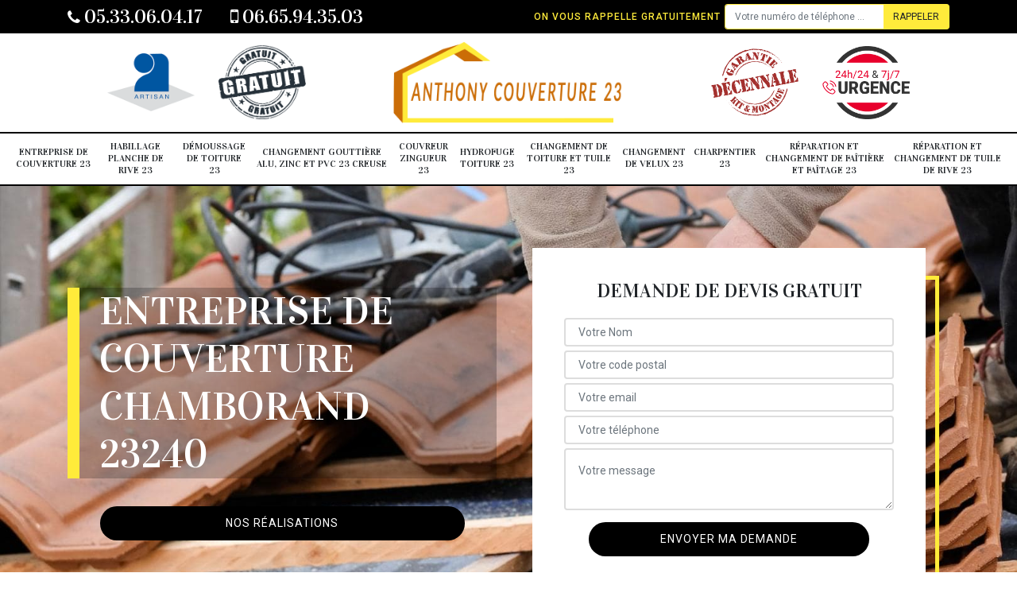

--- FILE ---
content_type: text/html; charset=UTF-8
request_url: https://www.entreprise-couverture-creuse.fr/entreprise-couverture-chamborand-23240
body_size: 5149
content:
<!DOCTYPE html>
<html dir="ltr" lang="fr-FR">
<head>
		<meta charset="UTF-8" />
    <meta name=viewport content="width=device-width, initial-scale=1.0, minimum-scale=1.0 maximum-scale=1.0">
    <meta http-equiv="content-type" content="text/html; charset=UTF-8" >
    <title>Entreprise de couverture à Chamborand tel: 05.33.06.04.17</title>
        <meta name="description" content="Meilleur couvreur à Chamborand 23240, AB Rénovation  propose ses services de professionnel pour s'occuper de tous vos travaux de couverture toiture, travaux respectant les règles de l'art">        
    <link rel="shortcut icon" href="/skins/default/images/favicon.ico" type="image/x-icon">
	<link rel="icon" href="/skins/default/images/favicon.ico" type="image/x-icon">
<link href="/skins/default/css/bootstrap.min.css" rel="stylesheet" type="text/css"/>

<link href="/skins/default/css/style.css" rel="stylesheet" type="text/css"/>

    <script src="/js/jquery.min.js"></script>
<script src="/js/scripts.js"></script>
</head>
<body class="Desktop ville">
    
    <header id="header"><div class="topNavigation"><div class="container"><div class="d-flex align-items-center justify-content-between"><div class="telcontact"><a href="tel:05 33 06 04 17"><i class="icon icon-phone"></i> 05.33.06.04.17</a><a href="tel:06 65 94 35 03"><i class="icon icon-mobile"></i> 06.65.94.35.03</a></div><div class="rappel-top d-none d-md-flex align-items-center"><strong>On vous rappelle gratuitement</strong><form action="/message.php" method="post" id="rappel_immediat"><input type="text" name="mail" id="mail2" value=""><input type="hidden" name="type" value="rappel"><input type="text" name="numtel" required="" placeholder="Votre numéro de téléphone ..." class="form-control"><input type="submit" name="OK" value="RAPPELER" class="btn btn-submit"></form></div></div></div></div><div class="middleNavigation"><div class="container text-center"><div class="row align-items-center"><div class="col-md-4"><div class="logo_ql"><img loading="lazy" src="/skins/default/images/img/artisan.png" alt="Artisan"><img loading="lazy" src="/skins/default/images/img/devis-logo.png" alt="Devis gratuit"></div></div><div class="col-6 col-md-4"><a href="/" title="Bousquet Anthony" class="logo"><img loading="lazy" src="/skins/default/images/logo.png" alt="Bousquet Anthony"></a></div><div class="col-md-4"><div class="logo_ql"><img loading="lazy" src="/skins/default/images/img/garantie-decennale.png" alt="Garantie D"><img loading="lazy" src="/skins/default/images/img/urgence-logo.png" alt="Urgence toiture"></div></div></div></div></div><div class="botNavigation" ><div class="container"><nav class="nav"><ul class="nav-list"><li class="nav-item"><a href="/">Entreprise de couverture 23</a></li><li class="nav-item"><a href="entreprise-habillage-planche-rive-creuse-23">Habillage planche de rive 23</a></li><li class="nav-item"><a href="entreprise-demoussage-toiture-creuse-23">Démoussage de toiture 23</a></li><li class="nav-item"><a href="entreprise-changement-gouttiere-alu-zinc-pvc-creuse-23">Changement gouttière alu, zinc et PVC 23 Creuse</a></li><li class="nav-item"><a href="artisan-couvreur-zingueur-creuse-23">Couvreur zingueur 23</a></li><li class="nav-item"><a href="entreprise-hydrofuge-toiture-creuse-23">Hydrofuge toiture 23</a></li><li class="nav-item"><a href="entreprise-changement-toiture-tuile-creuse-23">Changement de toiture et tuile 23</a></li><li class="nav-item"><a href="entreprise-changement-velux-creuse-23">Changement de velux 23</a></li><li class="nav-item"><a href="artisan-charpentier-creuse-23">Charpentier 23</a></li><li class="nav-item"><a href="entreprise-reparation-changement-faitiere-faitage-creuse-23">Réparation et changement de faîtière et faîtage 23</a></li><li class="nav-item"><a href="entreprise-reparation-changement-tuile-rive-creuse-23">Réparation et changement de tuile de rive 23</a></li></ul></nav></div></div></header>
    <div class="homeslider"><div class="sliderImg"><div class="fullscreen" style="background-image: url(/skins/default/images/img/bg-158.jpg);"></div><div class="fullscreen" style="background-image: url(/skins/default/images/img/bg-113.jpg);"></div><div class="fullscreen" style="background-image: url(/skins/default/images/img/bg-206.jpg);"></div><div class="fullscreen" style="background-image: url(/skins/default/images/img/bg-142.jpg);"></div></div><div class="container"><div class="row"><div class="col-md-6"><div class="captionSlider d-flex"><h1>Entreprise de couverture Chamborand 23240</h1><a href="/realisations" class="btn btn-devis">Nos réalisations</a></div></div><div class="col-md-6"><div class="Devisgratuit d-flex align-items-center"><div class="col-12"><div class="item-devis"><h3>Demande de devis gratuit</h3><form action="/message.php" method="post" id="FormDevis"><input type="text" name="mail" id="mail" value=""><input type="text" name="nom" required="" class="form-control" placeholder="Votre Nom"><input type="text" name="code_postal" required="" class="form-control" placeholder="Votre code postal"><div class="inline-b"><input type="text" name="email" required="" class="form-control" placeholder="Votre email"><input type="text" name="telephone" required="" class="form-control" placeholder="Votre téléphone"></div><textarea name="message" required="" class="form-control" placeholder="Votre message"></textarea><input type="submit" value="Envoyer ma demande" class="btn btn-devis"></form></div></div></div></div></div></div></div><div class="categories"><div id="carousel-cat" class="carousel-cat"><div class="cat-item "><a href="/" style="background-image: url(/skins/default/images/img/cat-158.jpg);"><span>Entreprise de couverture 23</span></a></div><div class="cat-item "><a href="entreprise-habillage-planche-rive-creuse-23" style="background-image: url(/skins/default/images/img/cat-30.jpg);"><span>Habillage planche de rive 23</span></a></div><div class="cat-item "><a href="entreprise-demoussage-toiture-creuse-23" style="background-image: url(/skins/default/images/img/cat-142.jpg);"><span>Démoussage de toiture 23</span></a></div><div class="cat-item "><a href="entreprise-changement-gouttiere-alu-zinc-pvc-creuse-23" style="background-image: url(/skins/default/images/img/cat-194.jpg);"><span>Changement gouttière alu, zinc et PVC 23 Creuse</span></a></div><div class="cat-item "><a href="artisan-couvreur-zingueur-creuse-23" style="background-image: url(/skins/default/images/img/cat-218.jpg);"><span>Couvreur zingueur 23</span></a></div><div class="cat-item "><a href="entreprise-hydrofuge-toiture-creuse-23" style="background-image: url(/skins/default/images/img/cat-44.jpg);"><span>Hydrofuge toiture 23</span></a></div><div class="cat-item "><a href="entreprise-changement-toiture-tuile-creuse-23" style="background-image: url(/skins/default/images/img/cat-113.jpg);"><span>Changement de toiture et tuile 23</span></a></div><div class="cat-item "><a href="entreprise-changement-velux-creuse-23" style="background-image: url(/skins/default/images/img/cat-197.jpg);"><span>Changement de velux 23</span></a></div><div class="cat-item "><a href="artisan-charpentier-creuse-23" style="background-image: url(/skins/default/images/img/cat-206.jpg);"><span>Charpentier 23</span></a></div><div class="cat-item "><a href="entreprise-reparation-changement-faitiere-faitage-creuse-23" style="background-image: url(/skins/default/images/img/cat-164.jpg);"><span>Réparation et changement de faîtière et faîtage 23</span></a></div><div class="cat-item "><a href="entreprise-reparation-changement-tuile-rive-creuse-23" style="background-image: url(/skins/default/images/img/cat-163.jpg);"><span>Réparation et changement de tuile de rive 23</span></a></div></div></div><div class="Contenu"><div class="container"><div class="corps"><div class="row"><div class="col-md-4"><div class="mainright"><div class="Devisgratuit"><h3>Devis gratuit</h3><form action="/message.php" method="post" id="FormDevis"><input type="text" name="mail" id="mail" value=""><input type="text" name="nom" required="" class="form-control" placeholder="Votre Nom"><input type="text" name="code_postal" required="" class="form-control" placeholder="Votre code postal"><input type="text" name="email" required="" class="form-control" placeholder="Votre email"><input type="text" name="telephone" required="" class="form-control" placeholder="Votre téléphone"><textarea name="message" required="" class="form-control" placeholder="Votre message"></textarea><input type="submit" value="Envoyer ma demande" class="btn btn-devis"></form></div><div class="engagement"><h4 style="background-image: url('/skins/default/images/img/engagement.jpg');"><span>Nos engagements</span></h4><ul class="list-eng"><li>Devis et déplacement gratuits</li><li>Sans engagement</li><li>Artisan passionné</li><li>Prix imbattable</li><li>Travail de qualité</li></ul></div><div class="contact-tel"><div class="tel-block"><div class="tel-fixe"><span><i class="icon icon-phone"></i></span><p>05.33.06.04.17</p></div><div class="tel-portable"><span><i class="icon icon-mobile"></i></span><p>06.65.94.35.03</p></div></div><div class="contact-text"><span>Contactez-nous</span></div></div><div class="list-services"><h3>Nos services</h3><ul class="item-serv"><li class=""><a href="/">Entreprise de couverture 23</a></li><li class=""><a href="entreprise-habillage-planche-rive-creuse-23">Habillage planche de rive 23</a></li><li class=""><a href="entreprise-demoussage-toiture-creuse-23">Démoussage de toiture 23</a></li><li class=""><a href="entreprise-changement-gouttiere-alu-zinc-pvc-creuse-23">Changement gouttière alu, zinc et PVC 23 Creuse</a></li><li class=""><a href="artisan-couvreur-zingueur-creuse-23">Couvreur zingueur 23</a></li><li class=""><a href="entreprise-hydrofuge-toiture-creuse-23">Hydrofuge toiture 23</a></li><li class=""><a href="entreprise-changement-toiture-tuile-creuse-23">Changement de toiture et tuile 23</a></li><li class=""><a href="entreprise-changement-velux-creuse-23">Changement de velux 23</a></li><li class=""><a href="artisan-charpentier-creuse-23">Charpentier 23</a></li><li class=""><a href="entreprise-reparation-changement-faitiere-faitage-creuse-23">Réparation et changement de faîtière et faîtage 23</a></li><li class=""><a href="entreprise-reparation-changement-tuile-rive-creuse-23">Réparation et changement de tuile de rive 23</a></li></ul></div><div class="MapRight"><h3>Nous localiser</h3><span>Entreprise de couverture   Chamborand</span><br/>Rte de Goyau,  23000 La Saunière<div id="Map"></div></div><div class="intervention-block-right"><div class="text-center"><img loading="lazy" src="/skins/default/images/img/urgence-logo.png" alt="Devis gratuit"/></div><div class="text-intervention text-center"><h3>NOUS INTERVENONS 7j/7 et 24h/24</h3><p>En cas d’urgence, nous intervenons dans l’immédiat, n’hésitez pas à nous contacter via le formulaire ou à nous appeler.</p></div></div></div></div><div class="col-md-8"><div class="main"><section class="sect5"><div class="block-middle"><h2>AB Rénovation  : une entreprise de couverture spécialiste de la rénovation des toits à Chamborand dans le 23240</h2><p>Les entreprises de couverture sont les seuls spécialistes qui peuvent effectuer les opérations qui touchent les toits des maisons. Les travaux de rénovation des toits sont toujours confiés à ces professionnels. Dans ce cas, nous vous proposons le service de AB Rénovation  qui a tous les matériels nécessaires pour faire les interventions correctement. Nous vous informons qu'il peut aussi établir un devis qui est totalement gratuit et sans engagement. Pour le contacter, il suffit de le téléphoner directement.
</p></div><hr><div class="row justify-content-center"><div class="col-md-4"><div class="imgbg" style="background-image: url('/photos/2223873-entreprise-de-couverture-1.jpg');"></div></div><div class="col-md-8"><h2>Qui a les compétences pour la construction des toits des maisons à Chamborand dans le 23240 ?</h2><p>La construction des toits des maisons est très difficile à faire. Il est indispensable de maîtriser les différentes techniques pour les faire. Dans ce cas, il est préférable de contacter une entreprise de couverture spécialiste dans le domaine. Nous vous proposons le service de AB Rénovation  qui a plusieurs années d'expérience. Ainsi, il n'y a rien à craindre pour la qualité des opérations. Il peut aussi établir des devis qui ne nécessitent pas le paiement d'une somme d'argent. Si vous voulez des informations plus fournies, il suffit de visiter son site web.
</p></div></div><hr><div class="row justify-content-center"><div class="col-md-4"><div class="imgbg" style="background-image: url('/photos/2223873-entreprise-de-couverture-2.jpg');"></div></div><div class="col-md-8"><h2>Les raisons de faire appel à AB Rénovation  pour la construction des toits des maisons à Chamborand dans le 23240</h2><p>Les opérations de constructions de toutes les structures d'un immeuble sont réputées être très difficiles à faire. En effet, il est possible de les confier à des personnes ayant été spécialement formées. Dans ce cas, nous vous informons qu'il est possible de contacter une entreprise de couverture comme AB Rénovation . Sachez qu'il peut garantir une très bonne qualité de travail. De plus, il peut proposer des prix très abordables et accessibles à toutes les bourses.
</p></div></div><hr><div class="row justify-content-center"><div class="col-md-4"><div class="imgbg" style="background-image: url('/photos/2223873-entreprise-de-couverture-3.jpg');"></div></div><div class="col-md-8"><h2>AB Rénovation : votre entreprise de couverture dans la Chamborand</h2><p>Si vous êtes la recherche d'un professionnel pour vos travaux de couverture à Chamborand et ses environs, AB Rénovation  est une entreprise à qui vous pouvez compter. Elle a à sa disposition une équipe de couvreurs qualifiés et compétents pour répondre à vos besoins. Ainsi, elle a les équipements nécessaires pour garantir des interventions aux normes et répondant à vos attentes. Dès maintenant, vous pouvez faire votre demande de devis pour avoir les détails sur les conditions tarifaires. Vous pouvez aussi le contacter directement.</p></div></div><hr><div class="row justify-content-center"><div class="col-md-4"><div class="imgbg" style="background-image: url('/photos/2223873-entreprise-de-couverture-4.jpg');"></div></div><div class="col-md-8"><h2>Le changement de la couverture de la toiture d'un immeuble à Chamborand dans le 23240 et les localités avoisinantes</h2><p>Les toits des maisons sont constitués par les couvertures. Ces parties sont très fortement exposées aux agressions qui viennent de l'extérieur. Dans ce cas, il est possible de faire des opérations de changement en cas de destruction considérable. Pour ces types d'opérations, il est indispensable de solliciter le service d'un expert en la matière. De ce fait, on peut vous proposer le service de AB Rénovation  qui a plusieurs années d'expérience dans le domaine.
</p></div></div><hr><div class="row justify-content-center"><div class="col-md-4"><div class="imgbg" style="background-image: url('/photos/2223873-entreprise-de-couverture-5.jpg');"></div></div><div class="col-md-8"><h2>Qui peut construire les toits des maisons dans la ville de Chamborand et ses environs?</h2><p>Les surfaces supérieures des immeubles sont appelées toitures. En effet, ce sont des parties de la maison qui protègent les biens et les occupants. En effet, il est indispensable de contacter des experts pour les mettre en place. Dans ce cas, nous vous informons qu'il est possible de solliciter le service de AB Rénovation  dans ce type de travail. Sachez qu'il peut proposer des prix très abordables et accessibles à toutes les bourses. De plus, il donne un devis gratuit et sans engagement.
</p></div></div><hr><div class="row justify-content-center"><div class="col-md-4"><div class="imgbg" style="background-image: url('/photos/2223873-entreprise-de-couverture-6.jpg');"></div></div><div class="col-md-8"><h2>La rénovation de la couverture de la toiture d'un immeuble à Chamborand dans le 23240 et ses environs</h2><p>La remise en l'état des toits est aussi considérée comme des opérations de rénovation. Ce sont les seuls travaux qui redonnent une nouvelle jeunesse à la surface supérieure de l'immeuble. Afin de les effectuer, il est incontournable de contacter un artisan couvreur. Dans ce cas, sachez qu'il peut proposer des tarifs très intéressants et accessibles à tout le monde. À côté de cela, vous ne devez pas vous inquiéter pour la qualité des opérations.
</p></div></div><hr><div class="row justify-content-center"><div class="col-md-4"><div class="imgbg" style="background-image: url('/photos/2223873-entreprise-de-couverture-7.jpg');"></div></div><div class="col-md-8"><h2>Un devis gratuit en termes de rénovation de toiture</h2><p>Pour tous vos travaux de couverture à Chamborand et ses environs, notre entreprise AB Rénovation  est votre meilleur partenaire. Nous avons à notre actif une équipe de couvreurs prêts à intervenir aussi bien en période normale qu'en cas d'urgence. Nous sommes en mesure de travailler sur tous les types de toiture et quel que soit le modèle. Grâce à des outils de pointe, vous pouvez être sûrs que vos travaux soient réalisés dans les meilleures conditions. Appelez-nous pour d'autres informations.</p></div></div><hr><div class="row justify-content-center"><div class="col-md-4"><div class="imgbg" style="background-image: url('/photos/2223873-entreprise-de-couverture-8.jpg');"></div></div><div class="col-md-8"><h2>AB Rénovation  : un expert des travaux de construction des toits des maisons à Chamborand dans le 23240 et ses environs</h2><p>Les opérations de constructions qui touchent les parties supérieures de l'immeuble sont les plus difficiles à effectuer. En effet, il est possible de procéder à des opérations de construction des toits. Une entreprise de couverture est toujours sollicitée pour ces types d'opérations. Sachez qu'il propose toujours des tarifs très intéressants et accessibles à toutes les bourses. Veuillez aussi noter qu'il a pour habitude de garantir un meilleur rendu de travail.
</p></div></div></section></div></div></div></div></div></div><div class="serv_content"><div class="container"><div class="Services"><h2 class="Titre"><span>Autres services</span></h2><ul class="Liens"><li><a href="/artisan-couvreur-zingueur-chamborand-23240">Couvreur zingueur Chamborand</a></li><li><a href="/entreprise-hydrofuge-toiture-chamborand-23240">Hydrofuge toiture Chamborand</a></li><li><a href="/entreprise-changement-toiture-tuile-chamborand-23240">Changement de toiture et tuile Chamborand</a></li><li><a href="/entreprise-changement-velux-chamborand-23240">Changement de velux Chamborand</a></li><li><a href="/artisan-charpentier-chamborand-23240">Charpentier Chamborand</a></li><li><a href="/entreprise-reparation-changement-faitiere-faitage-chamborand-23240">Réparation et changement de faîtière et faîtage Chamborand</a></li><li><a href="/entreprise-reparation-changement-tuile-rive-chamborand-23240">Réparation et changement de tuile de rive Chamborand</a></li><li><a href="/entreprise-habillage-planche-rive-chamborand-23240">Habillage planche de rive Chamborand</a></li><li><a href="/entreprise-demoussage-toiture-chamborand-23240">Démoussage de toiture Chamborand</a></li><li><a href="/entreprise-changement-gouttiere-alu-zinc-pvc-chamborand-23240">Changement gouttière alu, zinc et PVC Chamborand 23240</a></li></ul></div></div></div>
    <footer id="footer"><div class="container"><div class="d-md-flex justify-content-between align-items-center"><div><p class="adresse">Rte de Goyau,  23000 La Saunière</p><p class="tel"><a href="tel:05 33 06 04 17"><i class="icon icon-phone"></i> 05.33.06.04.17</a><span>/</span><a href="tel:06 65 94 35 03"><i class="icon icon-mobile"></i> 06.65.94.35.03</a></p></div><p class="copyright">©2020 Tout droit réservé - <a href="/mentions-legales" title="Mentions légales">Mentions légales</a></p></div></div></footer>
</body>
<link href="https://fonts.googleapis.com/css2?family=Vidaloka&family=Roboto:wght@400;500&display=swap" rel="stylesheet">


<script src="skins/default/js/slick.min.js"></script>

<script src="/js/swipebox/src/js/jquery.swipebox.min.js"></script>
<link href="/js/swipebox/src/css/swipebox.min.css" rel="stylesheet" type="text/css"/>
<link rel="stylesheet" href="/js/leaflet/leaflet.css" />
<script src="/js/leaflet/leaflet.js"></script>
<script src="/js/map.js"></script>

<script type="text/javascript">		
		var Support = 'Desktop';
		$(document).ready(function(){
    		// Js lancés une fois la page chargée
    		    		$( '.swipebox' ).swipebox();
    		    	
    		          initAnalytics('_');
    		
        // Append the mobile icon nav
        $('.middleNavigation').find('.row').append($('<div class="nav-mobile">Menu</div>'));
        $('.nav-item').has('ul').prepend('<span class="nav-click"><i class="nav-arrow"></i></span>');
        $('.nav-mobile').click(function(){
            $('.nav-list').toggle();
        });
        $('.nav-list').on('click', '.nav-click', function(){
            $(this).siblings('.nav-submenu').toggle();
            $(this).children('.nav-arrow').toggleClass('nav-rotate');
            
        });
		
        $('.sliderImg').slick({
            arrows:false,
            fade:true,
            speed:800,
            autoplay: true,
            autoplaySpeed: 3000
        });
        $('#carousel-cat').slick({
            arrows:false,
            speed:800,
            autoplay: true,
            slidesToShow: 6,
            slidesToScroll: 1,
            autoplaySpeed: 3000
        });

        //Map
        initMap('Rte de Goyau,  23000 La Saunière',16);
		});
	</script>
</html>


--- FILE ---
content_type: text/html; charset=UTF-8
request_url: https://www.entreprise-couverture-creuse.fr/ajax.php
body_size: 132
content:
{"code_google_tags":"GTM-M24ZF59R","code_analytics":"UA-158624376-34","RGPD":null,"dbg":["Erreur  n'est pas reconnu."]}

--- FILE ---
content_type: text/css
request_url: https://www.entreprise-couverture-creuse.fr/skins/default/css/style.css
body_size: 3835
content:
body {
	font-family: 'Roboto', sans-serif;
	font-size: 14px;
	-webkit-font-smoothing: antialiased;
	font-weight: 400;
}
a,
a:hover,
a:focus {
	color: inherit;
	text-decoration: none;
	outline: none;
	box-shadow: none;
}
ul, ol {
	list-style: none;
	padding-left: 0;
	margin: 0;
}
input,
a,
textarea {
	transform: all .3s ease;
	-webkit-transform: all .3s ease;
}
input:focus,
textarea:focus {
	outline: none !important;
	box-shadow: none !important;
}

img {
	max-width: 100%;
}

h2 {
	font-family: 'Vidaloka', serif;
	font-size: 24px;
}

h3 {
	font-family: 'Vidaloka', serif;
	font-size: 18px;
}

@font-face {
  font-family: 'icon';
  src:  url('../fonts/icomoon.eot?750tfw');
  src:  url('../fonts/icomoon.eot?750tfw#iefix') format('embedded-opentype'),
    url('../fonts/icomoon.ttf?750tfw') format('truetype'),
    url('../fonts/icomoon.woff?750tfw') format('woff'),
    url('../fonts/icomoon.svg?750tfw#icomoon') format('svg');
  font-weight: normal;
  font-style: normal;
}

[class^="icon-"], [class*=" icon-"] {
  /* use !important to prevent issues with browser extensions that change fonts */
  font-family: 'icon' !important;
  speak: none;
  font-style: normal;
  font-weight: normal;
  font-variant: normal;
  text-transform: none;
  line-height: 1;

  /* Better Font Rendering =========== */
  -webkit-font-smoothing: antialiased;
  -moz-osx-font-smoothing: grayscale;
}

.icon-search:before {
  content: "\f002";
}
.icon-clock-o:before {
  content: "\f017";
}
.icon-arrow-left:before {
  content: "\f060";
}
.icon-arrow-right:before {
  content: "\f061";
}
.icon-arrow-up:before {
  content: "\f062";
}
.icon-arrow-down:before {
  content: "\f063";
}
.icon-check:before {
  content: "\f00c";
}
.icon-home:before {
  content: "\f015";
}
.icon-phone:before {
  content: "\f095";
}
.icon-envelope:before {
  content: "\f0e0";
}
.icon-flash:before {
  content: "\f0e7";
}
.icon-angle-left:before {
  content: "\f104";
}
.icon-angle-right:before {
  content: "\f105";
}
.icon-mobile:before {
  content: "\f10b";
}
.icon-map:before {
  content: "\f278";
}

/*
Header
*/
.topNavigation {
    background: #000000;
    color: white;
}
#mail, #mail2 { display: none; }
.telcontact > a {
    font-family: 'Vidaloka', serif;
    margin-right: 35px;
    font-size: 24px;
}
.Mobile .telcontact {
    text-align: center;
}
.Mobile .telcontact > a {
    margin: 0 5px;
    font-size: 16px;
}
.telcontact i.icon-phone {
    font-size: 20px;
}
.rappel-top {
    padding: 5px 0;
}
.Mobile .rappel-top {
    padding: 15px 0 0;
    text-align: center;
}
.rappel-top strong {
    font-weight: 500;
    text-align: center;
    display: block;
    color: #FFEB3B;
    margin-right: 5px;
    text-transform: uppercase;
    letter-spacing: 1px;
    font-size: 12px;
}
.Mobile .rappel-top strong {
    color: #000000;
}
.rappel-top .form-control {
    display: inline-block;
    width: 200px;
    vertical-align: middle;
    font-size: 12px;
    border-radius: .25rem 0 0 .25rem;
    border-right: 0;
    border-color: #FFEB3B
}
.btn.btn-submit {
    background: #FFEB3B;
    vertical-align: middle;
    margin: 0;
    font-size: 12px;
    padding: .375rem .75rem;
    border-radius: 0 .25rem .25rem 0;
    border-color: #FFEB3B;
    border-left: none;
}
.middleNavigation {
    padding: 10px 0;
}
.Mobile .middleNavigation .row {
    justify-content: space-between;
}
.logo {
	width: 300px;
    display: block;
    margin: auto;
}
.Mobile a.logo {
    width: 100%;
}
.Mobile .logo_ql {
    text-align: center;
    margin-top: 15px;
    border-top: 1px solid #ddd;
    padding-top: 15px;
}
.logo_ql img {
    display: inline-block;
    width: 110px;
    margin: 0 15px;
}
.Mobile .logo_ql img {
    width: 65px;
    margin: 0 5px;
}
.botNavigation {
    border-top: 1.5px solid #000;
    border-bottom: 1.5px solid #000;
}
@media (min-width: 1200px) {
	.botNavigation .container {
	    max-width: 1400px;
	}
}
@media (min-width: 1400px) {
	.botNavigation .container {
	    max-width: 1500px;
	}
}
.nav-list {
    display: table;
    width: 100%;
}
.nav-item {
    display: table-cell;
    vertical-align: middle;
    padding: 0 5px;
}
.nav-item > a {
    display: block;
    line-height: 130%;
    text-align: center;
    font-family: 'Vidaloka', serif;
    text-transform: uppercase;
    font-size: 12px;
    padding: 10px 0;
}
.nav-item.active > a {
    color: #cc6e04;
}

/* Slider */
.slick-slider
{
    position: relative;

    display: block;
    box-sizing: border-box;

    -webkit-user-select: none;
       -moz-user-select: none;
        -ms-user-select: none;
            user-select: none;

    -webkit-touch-callout: none;
    -khtml-user-select: none;
    -ms-touch-action: pan-y;
        touch-action: pan-y;
    -webkit-tap-highlight-color: transparent;
}

.slick-list
{
    position: relative;

    display: block;
    overflow: hidden;

    margin: 0;
    padding: 0;
}
.slick-list:focus
{
    outline: none;
}
.slick-list.dragging
{
    cursor: pointer;
    cursor: hand;
}

.slick-slider .slick-track,
.slick-slider .slick-list
{
    -webkit-transform: translate3d(0, 0, 0);
       -moz-transform: translate3d(0, 0, 0);
        -ms-transform: translate3d(0, 0, 0);
         -o-transform: translate3d(0, 0, 0);
            transform: translate3d(0, 0, 0);
}

.slick-track
{
    position: relative;
    top: 0;
    left: 0;

    display: block;
    margin-left: auto;
    margin-right: auto;
}
.slick-track:before,
.slick-track:after
{
    display: table;

    content: '';
}
.slick-track:after
{
    clear: both;
}
.slick-loading .slick-track
{
    visibility: hidden;
}

.slick-slide
{
    display: none;
    float: left;

    height: 100%;
    min-height: 1px;
}
[dir='rtl'] .slick-slide
{
    float: right;
}
.slick-slide img
{
    display: block;
}
.slick-slide.slick-loading img
{
    display: none;
}
.slick-slide.dragging img
{
    pointer-events: none;
}
.slick-initialized .slick-slide
{
    display: block;
}
.slick-loading .slick-slide
{
    visibility: hidden;
}
.slick-vertical .slick-slide
{
    display: block;

    height: auto;

    border: 1px solid transparent;
}
.slick-arrow.slick-hidden {
    display: none;
}


/**
Homeslider
*/
.homeslider {
    height: 600px;
    background: #eeeeee;
    position: relative;
}
.sliderImg {
	height: 600px;
    position: absolute;
    width: 100%;
    left: 0;
    top: 0;
}
.Mobile .homeslider,
.Mobile .sliderImg,
.Mobile .fullscreen {
    height: 300px;
}
.fullscreen {
	background-size: cover;
	background-position: center;
	background-repeat: no-repeat;
	height: 600px;
}
.homeslider .container,
.homeslider .container > .row {
	height: 100%;
}
.captionSlider,
.Devisgratuit {
    height: 100%;
}
.Mobile .Devisgratuit {
    padding-top: 25px;
}
.Devisgratuit > div {
    position: relative;
}
.captionSlider h1 {
	background: rgba(0, 0, 0, 0.23);
    margin-bottom: 20px;
    color: white;
    font-family: 'Vidaloka', serif;
    text-transform: uppercase;
    padding-right: 20px;
    font-size: 50px;
    border-left: 15px solid #ffeb3a;
    padding-left: 25px;
}
.Mobile .captionSlider h1 {
    font-size: 26px;
}
.item-devis {
    background: white;
    padding: 40px;
    position: relative;
    margin: -15px 15px 0 0;
}
.Devisgratuit > div.col-12:before {
    content: "";
    position: absolute;
    border: 5px solid #ffeb3a;
    width: 93%;
    height: 100%;
    top: 20px;
    left: 25px;
}
.Devisgratuit h3 {
    font-family: 'Vidaloka', serif;
    font-size: 24px;
    margin-bottom: 20px;
    text-align: center;
    text-transform: uppercase;
}
.Devisgratuit .form-control {
    margin: 5px 0;
    font-size: 14px;
    padding: 16px;
    border: 2px solid #ddd;
}
.Devisgratuit .form-control:focus {
    border-color: #ffeb3a;
}

.btn-devis {
    background: #000;
    color: white;
    display: block;
    width: 85%;
    margin: 15px auto 0;
    text-transform: uppercase;
    letter-spacing: 1px;
    font-size: 14px;
    border-radius: 25px;
    padding: 10px;
}
.categories {
    padding-top: 25px;
}
.cat-item {
    padding: 0 5px;
}
.Mobile .cat-item {
    padding: 5px 10px;
}
.cat-item > a {
    display: flex;
    height: 250px;
    position: relative;
    align-items: center;
    justify-content: center;
    padding: 15px;
    text-align: center;
}
.Mobile .cat-item > a {
    background-size: cover;
}
.cat-item > a span {
    display: flex;
    background: rgba(255, 255, 255, 0.52);
    padding: 15px;
    font-family: 'Vidaloka', serif;
    text-transform: uppercase;
    font-size: 16px;
    height: 78px;
    align-items: center;
    justify-content: center;
}
/* Mobile navigation */
.nav-mobile {
    display: none;
    cursor: pointer;
    background: #000000 url(https://s3-us-west-2.amazonaws.com/s.cdpn.io/17824/nav.svg) no-repeat 80% center;
    background-size: 18px;
    height: 40px;
    width: 90px;
    line-height: 41px;
    text-align: left;
    padding-left: 12px;
    color: white;
    text-transform: uppercase;
    margin-right: 15px;
}

/* Mobile navigation, clickable area for revealing <ul> */
.nav-click {
  position: absolute;
  top: 0;
  right: 0;
  display: none;
  border-left: 1px solid #8B2870;
  height: 49px;
  width: 50px;
  cursor: pointer;
}

.nav-click i {
  display: block;
  height: 48px;
  width: 48px;
  background: url(https://s3-us-west-2.amazonaws.com/s.cdpn.io/17824/drop.svg) no-repeat center center;
  background-size: 20px;
}

.nav-click:hover {
  background-color: #6E1656;
}

.nav-rotate {
  -webkit-transform: rotate(180deg);
  -moz-transform: rotate(180deg);
  -ms-transform: rotate(180deg);
  -o-transform: rotate(180deg);
  transform: rotate(180deg);
}

/*------------------------------------*\
    Media Queries
\*------------------------------------*/
@media only screen and (max-width: 991px) {
  .nav-mobile {
    display: block;
  }

  .botNavigation {
    position: absolute;
    width: 100%;
    z-index: 20;
    background: white;
  }
  .botNavigation .container {
    padding: 0;
  }
  .nav {
    width: 100%;
  }

  .nav-list {
    display: none;
  }

  .nav-item {
    width: 100%;
    display: block;
    padding: 0 15px;
  }

  .nav-item > a {
    text-align: left;
  }

  .nav-click {
    display: block;
  }

  .nav-mobile-open {
    border-radius: 5px 5px 0 0;
    -webkit-border-radius: 5px 5px 0 0;
    -moz-border-radius: 5px 5px 0 0;
  }

  .nav-item:hover .nav-submenu {
    display: none;
  }

  .nav-submenu {
    position: static;
    width: 100%;
  }
}
/*
Contenu
*/
.Contenu {
    padding-top: 80px;
}
.Mobile .Contenu {
    padding-top: 20px;
    background-color: #f7f7f7;
    margin-top: 20px;
}
.Services {
    padding-bottom: 80px;
}
.Mobile .Services {
    padding-bottom: 20px;
}
h2.Titre {
	font-family: 'Vidaloka', serif;
    position: relative;
    padding: 50px 0 50px;
    text-align: center;
}
.Mobile h2.Titre {
    padding-top: 50px;
}
h2.Titre:before {
    content: "";
    position: absolute;
    border-top: 1px solid #000;
    width: 100%;
    left: 0;
    top: 50%;
    transform: translateY(-50%);
}
.Mobile h2.Titre:before {
    top: 53%;
}
h2.Titre span {
    background: #ffeb3c;
    position: relative;
    padding: 0 50px;
    font-size: 36px;
    display: inline-block;
    max-width: 80%;
}
.Mobile h2.Titre span {
    padding: 0 10px;
    font-size: 20px;
    max-width: 90%;
}
ul.Liens {
    margin-left: -5px !important;
    margin-right: -5px !important;
}
ul.Liens li {
    /*display: table-cell;
    max-width: 20%;*/
    padding: 5px !important;
    transition: all .3s ease;
    -webkit-transition: all .3s ease;
}
ul.Liens li a {
    display: flex;
    border: 1px solid;
    padding: 5px 10px;
    line-height: 130%;
    transition: all .3s ease;
    -webkit-transition: all .3s ease;
    align-items: center;
    height: 100%;
    justify-content: center;
    text-align: center;
}
ul.Liens li:hover a {
    background: #ffffff;
    border-color: #ffffff;
}

.mainright .Devisgratuit {
    background: #efefef;
    padding: 20px;
    margin-bottom: 30px;
}
#Map {
	height: 400px;
    margin-top: 15px;
    border: 5px solid #efefef;
}
.list-services {
    margin: 30px 0;
}
.list-services h3 {
    background: #000;
    padding: 15px;
    font-size: 22px;
    color: white;
}
.item-serv li {
    background: #efefef;
    padding: 10px 15px;
    margin: 3px 0;
    transition: all .3s ease;
    -webkit-transition: all .3s ease;
}
.item-serv li.active {
    background: #FFEB3B;
}
.item-serv li:hover {
    border-left: 7px solid #FFEB3B;
}
.item-serv li a {
    display: block;
}
.MapRight {
    margin-bottom: 30px;
}
.MapRight h3 {
    font-size: 22px;
}
.MapRight > span {
    background: #FFEB3B;
    padding: 5px 35px;
    display: inline-block;
    margin-bottom: 10px;
}
.contact-tel {
    border: 2px solid #FFEB3B;
    margin-bottom: 30px;
}
.tel-block {
    padding: 20px 20px 5px;
    text-align: center;
    font-size: 27px;
}
.tel-block > div {
    border: 2px solid #283139;
    margin-bottom: 15px;
    border-radius: 50px;
    display: table;
    width: 100%;
    overflow: hidden;
}
.contact-text {
    background: #FFEB3B;
    color: #000000;
    text-align: center;
    text-transform: uppercase;
    letter-spacing: 2px;
    font-size: 18px;
    padding: 15px;
    position: relative;
}
.contact-text:before {
    content: "";
    width: 0;
    height: 0;
    border-left: 20px solid transparent;
    border-right: 20px solid transparent;
    border-top: 20px solid #fff;
    position: absolute;
    top: 0;
    left: 35px;
}
.tel-block > div p {
    margin-bottom: 0;
    display: table-cell;
    vertical-align: middle;
    padding-top: 5px;
    font-family: 'Vidaloka', serif;
    padding-bottom: 5px;
}
.Mobile .tel-block > div p {
  font-size: 20px;
}
.tel-block > div > span {
    background: #283139;
    color: white;
    display: table-cell;
    width: 75px;
    font-size: 18px;
    vertical-align: middle;
}
.imgbg {
    background-size: cover;
    background-repeat: no-repeat;
    background-position: left bottom;
    height: 100%;
}
.engagement {
    background: #f7f7f7;
    margin-bottom: 30px;
    padding: 20px;
}
.engagement h4,
.location h4 {
    height: 100px;
    display: flex;
    align-items: center;
    justify-content: center;
    text-transform: uppercase;
    color: white;
    letter-spacing: 3px;
    font-size: 16px;
    position: relative;
        background-size: cover;
    background-position: center;
    background-repeat: no-repeat;
}
.engagement h4:before,
.location h4:before {
    content: "";
    background-color: rgba(29, 29, 31, 0.59);
    position: absolute;
    width: 100%;
    height: 100%;
}
.engagement h4 span,
.location h4 span {
    position: relative;
}
.list-eng li {
    padding-left: 35px;
    margin: 15px 0px;
    font-size: 16px;
    position: relative;
}
.list-eng li:last-child {
    margin-bottom: 0;
}
.list-eng li:before {
  content: "\f00c";
  font-family: 'icon' !important;
  position: absolute;
  left: 10px;
  color: #db3832;
}
.intervention-block-right {
    background: #f7f7f7;
    margin-bottom: 30px;
    padding: 40px 20px 20px;
}
.text-intervention h3 {
    font-size: 20px;
    font-weight: 700;
    margin-top: 20px;
}
.intervention-block-right img {
    max-width: 100%;
    width: 150px;
}
.serv_content {
    background-color: #ffeb3c;
    margin-top: 70px;
}

/*
Footer
*/
#footer {
    background: #000;
    color: white;
    padding: 25px 0;
}
.Mobile #footer {
    text-align: center;
}
#footer p {
    margin-bottom: 0;
}
p.adresse {
    font-size: 18px;
}
.Mobile p.adresse {
    font-size: 14px;
}
p.tel {
    font-size: 20px;
    font-family: 'Vidaloka', serif;
}

p.tel span {
    margin: 0 10px;
    display: inline-block;
}
p.tel .icon-phone {
    font-size: 18px;
}
.Mobile p.tel,
.Mobile p.tel .icon-phone {
    font-size: 16px;
}
.Mobile p.tel {
    margin: 15px 0 !important;
    border-top: 1px solid;
    padding: 15px 0;
    border-bottom: 1px solid;
}

a.swipebox img {
    width: 100%;
    height: 230px;
    object-fit: cover;
    display: block;
}
b.titre-album {
    width: 100%;
    font-size: 36px;
    color: #000;
    font-weight: bold;
    display: block;
    margin: 15px;
    text-align: center;
    text-transform: uppercase;
}

.captionSlider.d-flex {
    align-items: center;
    flex-direction: column;
    margin-top: 8rem;
}

.Mobile .captionSlider.d-flex {
    margin-top: 3rem;
}